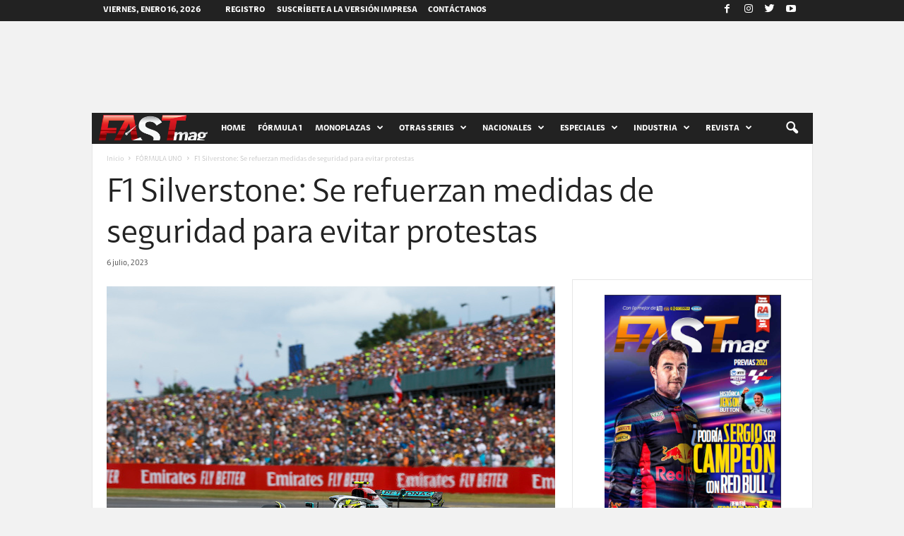

--- FILE ---
content_type: text/html; charset=utf-8
request_url: https://www.google.com/recaptcha/api2/aframe
body_size: 267
content:
<!DOCTYPE HTML><html><head><meta http-equiv="content-type" content="text/html; charset=UTF-8"></head><body><script nonce="pn5szpzd4m6K1Hb_n-GPQQ">/** Anti-fraud and anti-abuse applications only. See google.com/recaptcha */ try{var clients={'sodar':'https://pagead2.googlesyndication.com/pagead/sodar?'};window.addEventListener("message",function(a){try{if(a.source===window.parent){var b=JSON.parse(a.data);var c=clients[b['id']];if(c){var d=document.createElement('img');d.src=c+b['params']+'&rc='+(localStorage.getItem("rc::a")?sessionStorage.getItem("rc::b"):"");window.document.body.appendChild(d);sessionStorage.setItem("rc::e",parseInt(sessionStorage.getItem("rc::e")||0)+1);localStorage.setItem("rc::h",'1768619588854');}}}catch(b){}});window.parent.postMessage("_grecaptcha_ready", "*");}catch(b){}</script></body></html>